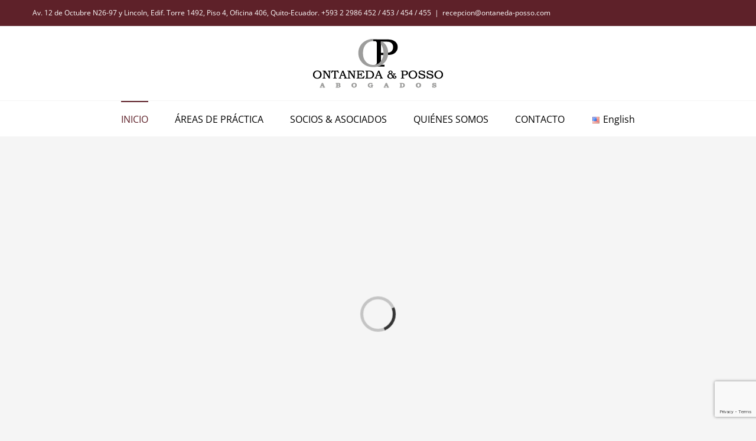

--- FILE ---
content_type: text/html; charset=utf-8
request_url: https://www.google.com/recaptcha/api2/anchor?ar=1&k=6LfTS8UUAAAAAHl98w6MK9mh9FJ_gyt_bcok_P1Z&co=aHR0cHM6Ly9vbnRhbmVkYS1wb3Nzby5jb206NDQz&hl=en&v=PoyoqOPhxBO7pBk68S4YbpHZ&size=invisible&anchor-ms=20000&execute-ms=30000&cb=f8ie5ls0cdeh
body_size: 48746
content:
<!DOCTYPE HTML><html dir="ltr" lang="en"><head><meta http-equiv="Content-Type" content="text/html; charset=UTF-8">
<meta http-equiv="X-UA-Compatible" content="IE=edge">
<title>reCAPTCHA</title>
<style type="text/css">
/* cyrillic-ext */
@font-face {
  font-family: 'Roboto';
  font-style: normal;
  font-weight: 400;
  font-stretch: 100%;
  src: url(//fonts.gstatic.com/s/roboto/v48/KFO7CnqEu92Fr1ME7kSn66aGLdTylUAMa3GUBHMdazTgWw.woff2) format('woff2');
  unicode-range: U+0460-052F, U+1C80-1C8A, U+20B4, U+2DE0-2DFF, U+A640-A69F, U+FE2E-FE2F;
}
/* cyrillic */
@font-face {
  font-family: 'Roboto';
  font-style: normal;
  font-weight: 400;
  font-stretch: 100%;
  src: url(//fonts.gstatic.com/s/roboto/v48/KFO7CnqEu92Fr1ME7kSn66aGLdTylUAMa3iUBHMdazTgWw.woff2) format('woff2');
  unicode-range: U+0301, U+0400-045F, U+0490-0491, U+04B0-04B1, U+2116;
}
/* greek-ext */
@font-face {
  font-family: 'Roboto';
  font-style: normal;
  font-weight: 400;
  font-stretch: 100%;
  src: url(//fonts.gstatic.com/s/roboto/v48/KFO7CnqEu92Fr1ME7kSn66aGLdTylUAMa3CUBHMdazTgWw.woff2) format('woff2');
  unicode-range: U+1F00-1FFF;
}
/* greek */
@font-face {
  font-family: 'Roboto';
  font-style: normal;
  font-weight: 400;
  font-stretch: 100%;
  src: url(//fonts.gstatic.com/s/roboto/v48/KFO7CnqEu92Fr1ME7kSn66aGLdTylUAMa3-UBHMdazTgWw.woff2) format('woff2');
  unicode-range: U+0370-0377, U+037A-037F, U+0384-038A, U+038C, U+038E-03A1, U+03A3-03FF;
}
/* math */
@font-face {
  font-family: 'Roboto';
  font-style: normal;
  font-weight: 400;
  font-stretch: 100%;
  src: url(//fonts.gstatic.com/s/roboto/v48/KFO7CnqEu92Fr1ME7kSn66aGLdTylUAMawCUBHMdazTgWw.woff2) format('woff2');
  unicode-range: U+0302-0303, U+0305, U+0307-0308, U+0310, U+0312, U+0315, U+031A, U+0326-0327, U+032C, U+032F-0330, U+0332-0333, U+0338, U+033A, U+0346, U+034D, U+0391-03A1, U+03A3-03A9, U+03B1-03C9, U+03D1, U+03D5-03D6, U+03F0-03F1, U+03F4-03F5, U+2016-2017, U+2034-2038, U+203C, U+2040, U+2043, U+2047, U+2050, U+2057, U+205F, U+2070-2071, U+2074-208E, U+2090-209C, U+20D0-20DC, U+20E1, U+20E5-20EF, U+2100-2112, U+2114-2115, U+2117-2121, U+2123-214F, U+2190, U+2192, U+2194-21AE, U+21B0-21E5, U+21F1-21F2, U+21F4-2211, U+2213-2214, U+2216-22FF, U+2308-230B, U+2310, U+2319, U+231C-2321, U+2336-237A, U+237C, U+2395, U+239B-23B7, U+23D0, U+23DC-23E1, U+2474-2475, U+25AF, U+25B3, U+25B7, U+25BD, U+25C1, U+25CA, U+25CC, U+25FB, U+266D-266F, U+27C0-27FF, U+2900-2AFF, U+2B0E-2B11, U+2B30-2B4C, U+2BFE, U+3030, U+FF5B, U+FF5D, U+1D400-1D7FF, U+1EE00-1EEFF;
}
/* symbols */
@font-face {
  font-family: 'Roboto';
  font-style: normal;
  font-weight: 400;
  font-stretch: 100%;
  src: url(//fonts.gstatic.com/s/roboto/v48/KFO7CnqEu92Fr1ME7kSn66aGLdTylUAMaxKUBHMdazTgWw.woff2) format('woff2');
  unicode-range: U+0001-000C, U+000E-001F, U+007F-009F, U+20DD-20E0, U+20E2-20E4, U+2150-218F, U+2190, U+2192, U+2194-2199, U+21AF, U+21E6-21F0, U+21F3, U+2218-2219, U+2299, U+22C4-22C6, U+2300-243F, U+2440-244A, U+2460-24FF, U+25A0-27BF, U+2800-28FF, U+2921-2922, U+2981, U+29BF, U+29EB, U+2B00-2BFF, U+4DC0-4DFF, U+FFF9-FFFB, U+10140-1018E, U+10190-1019C, U+101A0, U+101D0-101FD, U+102E0-102FB, U+10E60-10E7E, U+1D2C0-1D2D3, U+1D2E0-1D37F, U+1F000-1F0FF, U+1F100-1F1AD, U+1F1E6-1F1FF, U+1F30D-1F30F, U+1F315, U+1F31C, U+1F31E, U+1F320-1F32C, U+1F336, U+1F378, U+1F37D, U+1F382, U+1F393-1F39F, U+1F3A7-1F3A8, U+1F3AC-1F3AF, U+1F3C2, U+1F3C4-1F3C6, U+1F3CA-1F3CE, U+1F3D4-1F3E0, U+1F3ED, U+1F3F1-1F3F3, U+1F3F5-1F3F7, U+1F408, U+1F415, U+1F41F, U+1F426, U+1F43F, U+1F441-1F442, U+1F444, U+1F446-1F449, U+1F44C-1F44E, U+1F453, U+1F46A, U+1F47D, U+1F4A3, U+1F4B0, U+1F4B3, U+1F4B9, U+1F4BB, U+1F4BF, U+1F4C8-1F4CB, U+1F4D6, U+1F4DA, U+1F4DF, U+1F4E3-1F4E6, U+1F4EA-1F4ED, U+1F4F7, U+1F4F9-1F4FB, U+1F4FD-1F4FE, U+1F503, U+1F507-1F50B, U+1F50D, U+1F512-1F513, U+1F53E-1F54A, U+1F54F-1F5FA, U+1F610, U+1F650-1F67F, U+1F687, U+1F68D, U+1F691, U+1F694, U+1F698, U+1F6AD, U+1F6B2, U+1F6B9-1F6BA, U+1F6BC, U+1F6C6-1F6CF, U+1F6D3-1F6D7, U+1F6E0-1F6EA, U+1F6F0-1F6F3, U+1F6F7-1F6FC, U+1F700-1F7FF, U+1F800-1F80B, U+1F810-1F847, U+1F850-1F859, U+1F860-1F887, U+1F890-1F8AD, U+1F8B0-1F8BB, U+1F8C0-1F8C1, U+1F900-1F90B, U+1F93B, U+1F946, U+1F984, U+1F996, U+1F9E9, U+1FA00-1FA6F, U+1FA70-1FA7C, U+1FA80-1FA89, U+1FA8F-1FAC6, U+1FACE-1FADC, U+1FADF-1FAE9, U+1FAF0-1FAF8, U+1FB00-1FBFF;
}
/* vietnamese */
@font-face {
  font-family: 'Roboto';
  font-style: normal;
  font-weight: 400;
  font-stretch: 100%;
  src: url(//fonts.gstatic.com/s/roboto/v48/KFO7CnqEu92Fr1ME7kSn66aGLdTylUAMa3OUBHMdazTgWw.woff2) format('woff2');
  unicode-range: U+0102-0103, U+0110-0111, U+0128-0129, U+0168-0169, U+01A0-01A1, U+01AF-01B0, U+0300-0301, U+0303-0304, U+0308-0309, U+0323, U+0329, U+1EA0-1EF9, U+20AB;
}
/* latin-ext */
@font-face {
  font-family: 'Roboto';
  font-style: normal;
  font-weight: 400;
  font-stretch: 100%;
  src: url(//fonts.gstatic.com/s/roboto/v48/KFO7CnqEu92Fr1ME7kSn66aGLdTylUAMa3KUBHMdazTgWw.woff2) format('woff2');
  unicode-range: U+0100-02BA, U+02BD-02C5, U+02C7-02CC, U+02CE-02D7, U+02DD-02FF, U+0304, U+0308, U+0329, U+1D00-1DBF, U+1E00-1E9F, U+1EF2-1EFF, U+2020, U+20A0-20AB, U+20AD-20C0, U+2113, U+2C60-2C7F, U+A720-A7FF;
}
/* latin */
@font-face {
  font-family: 'Roboto';
  font-style: normal;
  font-weight: 400;
  font-stretch: 100%;
  src: url(//fonts.gstatic.com/s/roboto/v48/KFO7CnqEu92Fr1ME7kSn66aGLdTylUAMa3yUBHMdazQ.woff2) format('woff2');
  unicode-range: U+0000-00FF, U+0131, U+0152-0153, U+02BB-02BC, U+02C6, U+02DA, U+02DC, U+0304, U+0308, U+0329, U+2000-206F, U+20AC, U+2122, U+2191, U+2193, U+2212, U+2215, U+FEFF, U+FFFD;
}
/* cyrillic-ext */
@font-face {
  font-family: 'Roboto';
  font-style: normal;
  font-weight: 500;
  font-stretch: 100%;
  src: url(//fonts.gstatic.com/s/roboto/v48/KFO7CnqEu92Fr1ME7kSn66aGLdTylUAMa3GUBHMdazTgWw.woff2) format('woff2');
  unicode-range: U+0460-052F, U+1C80-1C8A, U+20B4, U+2DE0-2DFF, U+A640-A69F, U+FE2E-FE2F;
}
/* cyrillic */
@font-face {
  font-family: 'Roboto';
  font-style: normal;
  font-weight: 500;
  font-stretch: 100%;
  src: url(//fonts.gstatic.com/s/roboto/v48/KFO7CnqEu92Fr1ME7kSn66aGLdTylUAMa3iUBHMdazTgWw.woff2) format('woff2');
  unicode-range: U+0301, U+0400-045F, U+0490-0491, U+04B0-04B1, U+2116;
}
/* greek-ext */
@font-face {
  font-family: 'Roboto';
  font-style: normal;
  font-weight: 500;
  font-stretch: 100%;
  src: url(//fonts.gstatic.com/s/roboto/v48/KFO7CnqEu92Fr1ME7kSn66aGLdTylUAMa3CUBHMdazTgWw.woff2) format('woff2');
  unicode-range: U+1F00-1FFF;
}
/* greek */
@font-face {
  font-family: 'Roboto';
  font-style: normal;
  font-weight: 500;
  font-stretch: 100%;
  src: url(//fonts.gstatic.com/s/roboto/v48/KFO7CnqEu92Fr1ME7kSn66aGLdTylUAMa3-UBHMdazTgWw.woff2) format('woff2');
  unicode-range: U+0370-0377, U+037A-037F, U+0384-038A, U+038C, U+038E-03A1, U+03A3-03FF;
}
/* math */
@font-face {
  font-family: 'Roboto';
  font-style: normal;
  font-weight: 500;
  font-stretch: 100%;
  src: url(//fonts.gstatic.com/s/roboto/v48/KFO7CnqEu92Fr1ME7kSn66aGLdTylUAMawCUBHMdazTgWw.woff2) format('woff2');
  unicode-range: U+0302-0303, U+0305, U+0307-0308, U+0310, U+0312, U+0315, U+031A, U+0326-0327, U+032C, U+032F-0330, U+0332-0333, U+0338, U+033A, U+0346, U+034D, U+0391-03A1, U+03A3-03A9, U+03B1-03C9, U+03D1, U+03D5-03D6, U+03F0-03F1, U+03F4-03F5, U+2016-2017, U+2034-2038, U+203C, U+2040, U+2043, U+2047, U+2050, U+2057, U+205F, U+2070-2071, U+2074-208E, U+2090-209C, U+20D0-20DC, U+20E1, U+20E5-20EF, U+2100-2112, U+2114-2115, U+2117-2121, U+2123-214F, U+2190, U+2192, U+2194-21AE, U+21B0-21E5, U+21F1-21F2, U+21F4-2211, U+2213-2214, U+2216-22FF, U+2308-230B, U+2310, U+2319, U+231C-2321, U+2336-237A, U+237C, U+2395, U+239B-23B7, U+23D0, U+23DC-23E1, U+2474-2475, U+25AF, U+25B3, U+25B7, U+25BD, U+25C1, U+25CA, U+25CC, U+25FB, U+266D-266F, U+27C0-27FF, U+2900-2AFF, U+2B0E-2B11, U+2B30-2B4C, U+2BFE, U+3030, U+FF5B, U+FF5D, U+1D400-1D7FF, U+1EE00-1EEFF;
}
/* symbols */
@font-face {
  font-family: 'Roboto';
  font-style: normal;
  font-weight: 500;
  font-stretch: 100%;
  src: url(//fonts.gstatic.com/s/roboto/v48/KFO7CnqEu92Fr1ME7kSn66aGLdTylUAMaxKUBHMdazTgWw.woff2) format('woff2');
  unicode-range: U+0001-000C, U+000E-001F, U+007F-009F, U+20DD-20E0, U+20E2-20E4, U+2150-218F, U+2190, U+2192, U+2194-2199, U+21AF, U+21E6-21F0, U+21F3, U+2218-2219, U+2299, U+22C4-22C6, U+2300-243F, U+2440-244A, U+2460-24FF, U+25A0-27BF, U+2800-28FF, U+2921-2922, U+2981, U+29BF, U+29EB, U+2B00-2BFF, U+4DC0-4DFF, U+FFF9-FFFB, U+10140-1018E, U+10190-1019C, U+101A0, U+101D0-101FD, U+102E0-102FB, U+10E60-10E7E, U+1D2C0-1D2D3, U+1D2E0-1D37F, U+1F000-1F0FF, U+1F100-1F1AD, U+1F1E6-1F1FF, U+1F30D-1F30F, U+1F315, U+1F31C, U+1F31E, U+1F320-1F32C, U+1F336, U+1F378, U+1F37D, U+1F382, U+1F393-1F39F, U+1F3A7-1F3A8, U+1F3AC-1F3AF, U+1F3C2, U+1F3C4-1F3C6, U+1F3CA-1F3CE, U+1F3D4-1F3E0, U+1F3ED, U+1F3F1-1F3F3, U+1F3F5-1F3F7, U+1F408, U+1F415, U+1F41F, U+1F426, U+1F43F, U+1F441-1F442, U+1F444, U+1F446-1F449, U+1F44C-1F44E, U+1F453, U+1F46A, U+1F47D, U+1F4A3, U+1F4B0, U+1F4B3, U+1F4B9, U+1F4BB, U+1F4BF, U+1F4C8-1F4CB, U+1F4D6, U+1F4DA, U+1F4DF, U+1F4E3-1F4E6, U+1F4EA-1F4ED, U+1F4F7, U+1F4F9-1F4FB, U+1F4FD-1F4FE, U+1F503, U+1F507-1F50B, U+1F50D, U+1F512-1F513, U+1F53E-1F54A, U+1F54F-1F5FA, U+1F610, U+1F650-1F67F, U+1F687, U+1F68D, U+1F691, U+1F694, U+1F698, U+1F6AD, U+1F6B2, U+1F6B9-1F6BA, U+1F6BC, U+1F6C6-1F6CF, U+1F6D3-1F6D7, U+1F6E0-1F6EA, U+1F6F0-1F6F3, U+1F6F7-1F6FC, U+1F700-1F7FF, U+1F800-1F80B, U+1F810-1F847, U+1F850-1F859, U+1F860-1F887, U+1F890-1F8AD, U+1F8B0-1F8BB, U+1F8C0-1F8C1, U+1F900-1F90B, U+1F93B, U+1F946, U+1F984, U+1F996, U+1F9E9, U+1FA00-1FA6F, U+1FA70-1FA7C, U+1FA80-1FA89, U+1FA8F-1FAC6, U+1FACE-1FADC, U+1FADF-1FAE9, U+1FAF0-1FAF8, U+1FB00-1FBFF;
}
/* vietnamese */
@font-face {
  font-family: 'Roboto';
  font-style: normal;
  font-weight: 500;
  font-stretch: 100%;
  src: url(//fonts.gstatic.com/s/roboto/v48/KFO7CnqEu92Fr1ME7kSn66aGLdTylUAMa3OUBHMdazTgWw.woff2) format('woff2');
  unicode-range: U+0102-0103, U+0110-0111, U+0128-0129, U+0168-0169, U+01A0-01A1, U+01AF-01B0, U+0300-0301, U+0303-0304, U+0308-0309, U+0323, U+0329, U+1EA0-1EF9, U+20AB;
}
/* latin-ext */
@font-face {
  font-family: 'Roboto';
  font-style: normal;
  font-weight: 500;
  font-stretch: 100%;
  src: url(//fonts.gstatic.com/s/roboto/v48/KFO7CnqEu92Fr1ME7kSn66aGLdTylUAMa3KUBHMdazTgWw.woff2) format('woff2');
  unicode-range: U+0100-02BA, U+02BD-02C5, U+02C7-02CC, U+02CE-02D7, U+02DD-02FF, U+0304, U+0308, U+0329, U+1D00-1DBF, U+1E00-1E9F, U+1EF2-1EFF, U+2020, U+20A0-20AB, U+20AD-20C0, U+2113, U+2C60-2C7F, U+A720-A7FF;
}
/* latin */
@font-face {
  font-family: 'Roboto';
  font-style: normal;
  font-weight: 500;
  font-stretch: 100%;
  src: url(//fonts.gstatic.com/s/roboto/v48/KFO7CnqEu92Fr1ME7kSn66aGLdTylUAMa3yUBHMdazQ.woff2) format('woff2');
  unicode-range: U+0000-00FF, U+0131, U+0152-0153, U+02BB-02BC, U+02C6, U+02DA, U+02DC, U+0304, U+0308, U+0329, U+2000-206F, U+20AC, U+2122, U+2191, U+2193, U+2212, U+2215, U+FEFF, U+FFFD;
}
/* cyrillic-ext */
@font-face {
  font-family: 'Roboto';
  font-style: normal;
  font-weight: 900;
  font-stretch: 100%;
  src: url(//fonts.gstatic.com/s/roboto/v48/KFO7CnqEu92Fr1ME7kSn66aGLdTylUAMa3GUBHMdazTgWw.woff2) format('woff2');
  unicode-range: U+0460-052F, U+1C80-1C8A, U+20B4, U+2DE0-2DFF, U+A640-A69F, U+FE2E-FE2F;
}
/* cyrillic */
@font-face {
  font-family: 'Roboto';
  font-style: normal;
  font-weight: 900;
  font-stretch: 100%;
  src: url(//fonts.gstatic.com/s/roboto/v48/KFO7CnqEu92Fr1ME7kSn66aGLdTylUAMa3iUBHMdazTgWw.woff2) format('woff2');
  unicode-range: U+0301, U+0400-045F, U+0490-0491, U+04B0-04B1, U+2116;
}
/* greek-ext */
@font-face {
  font-family: 'Roboto';
  font-style: normal;
  font-weight: 900;
  font-stretch: 100%;
  src: url(//fonts.gstatic.com/s/roboto/v48/KFO7CnqEu92Fr1ME7kSn66aGLdTylUAMa3CUBHMdazTgWw.woff2) format('woff2');
  unicode-range: U+1F00-1FFF;
}
/* greek */
@font-face {
  font-family: 'Roboto';
  font-style: normal;
  font-weight: 900;
  font-stretch: 100%;
  src: url(//fonts.gstatic.com/s/roboto/v48/KFO7CnqEu92Fr1ME7kSn66aGLdTylUAMa3-UBHMdazTgWw.woff2) format('woff2');
  unicode-range: U+0370-0377, U+037A-037F, U+0384-038A, U+038C, U+038E-03A1, U+03A3-03FF;
}
/* math */
@font-face {
  font-family: 'Roboto';
  font-style: normal;
  font-weight: 900;
  font-stretch: 100%;
  src: url(//fonts.gstatic.com/s/roboto/v48/KFO7CnqEu92Fr1ME7kSn66aGLdTylUAMawCUBHMdazTgWw.woff2) format('woff2');
  unicode-range: U+0302-0303, U+0305, U+0307-0308, U+0310, U+0312, U+0315, U+031A, U+0326-0327, U+032C, U+032F-0330, U+0332-0333, U+0338, U+033A, U+0346, U+034D, U+0391-03A1, U+03A3-03A9, U+03B1-03C9, U+03D1, U+03D5-03D6, U+03F0-03F1, U+03F4-03F5, U+2016-2017, U+2034-2038, U+203C, U+2040, U+2043, U+2047, U+2050, U+2057, U+205F, U+2070-2071, U+2074-208E, U+2090-209C, U+20D0-20DC, U+20E1, U+20E5-20EF, U+2100-2112, U+2114-2115, U+2117-2121, U+2123-214F, U+2190, U+2192, U+2194-21AE, U+21B0-21E5, U+21F1-21F2, U+21F4-2211, U+2213-2214, U+2216-22FF, U+2308-230B, U+2310, U+2319, U+231C-2321, U+2336-237A, U+237C, U+2395, U+239B-23B7, U+23D0, U+23DC-23E1, U+2474-2475, U+25AF, U+25B3, U+25B7, U+25BD, U+25C1, U+25CA, U+25CC, U+25FB, U+266D-266F, U+27C0-27FF, U+2900-2AFF, U+2B0E-2B11, U+2B30-2B4C, U+2BFE, U+3030, U+FF5B, U+FF5D, U+1D400-1D7FF, U+1EE00-1EEFF;
}
/* symbols */
@font-face {
  font-family: 'Roboto';
  font-style: normal;
  font-weight: 900;
  font-stretch: 100%;
  src: url(//fonts.gstatic.com/s/roboto/v48/KFO7CnqEu92Fr1ME7kSn66aGLdTylUAMaxKUBHMdazTgWw.woff2) format('woff2');
  unicode-range: U+0001-000C, U+000E-001F, U+007F-009F, U+20DD-20E0, U+20E2-20E4, U+2150-218F, U+2190, U+2192, U+2194-2199, U+21AF, U+21E6-21F0, U+21F3, U+2218-2219, U+2299, U+22C4-22C6, U+2300-243F, U+2440-244A, U+2460-24FF, U+25A0-27BF, U+2800-28FF, U+2921-2922, U+2981, U+29BF, U+29EB, U+2B00-2BFF, U+4DC0-4DFF, U+FFF9-FFFB, U+10140-1018E, U+10190-1019C, U+101A0, U+101D0-101FD, U+102E0-102FB, U+10E60-10E7E, U+1D2C0-1D2D3, U+1D2E0-1D37F, U+1F000-1F0FF, U+1F100-1F1AD, U+1F1E6-1F1FF, U+1F30D-1F30F, U+1F315, U+1F31C, U+1F31E, U+1F320-1F32C, U+1F336, U+1F378, U+1F37D, U+1F382, U+1F393-1F39F, U+1F3A7-1F3A8, U+1F3AC-1F3AF, U+1F3C2, U+1F3C4-1F3C6, U+1F3CA-1F3CE, U+1F3D4-1F3E0, U+1F3ED, U+1F3F1-1F3F3, U+1F3F5-1F3F7, U+1F408, U+1F415, U+1F41F, U+1F426, U+1F43F, U+1F441-1F442, U+1F444, U+1F446-1F449, U+1F44C-1F44E, U+1F453, U+1F46A, U+1F47D, U+1F4A3, U+1F4B0, U+1F4B3, U+1F4B9, U+1F4BB, U+1F4BF, U+1F4C8-1F4CB, U+1F4D6, U+1F4DA, U+1F4DF, U+1F4E3-1F4E6, U+1F4EA-1F4ED, U+1F4F7, U+1F4F9-1F4FB, U+1F4FD-1F4FE, U+1F503, U+1F507-1F50B, U+1F50D, U+1F512-1F513, U+1F53E-1F54A, U+1F54F-1F5FA, U+1F610, U+1F650-1F67F, U+1F687, U+1F68D, U+1F691, U+1F694, U+1F698, U+1F6AD, U+1F6B2, U+1F6B9-1F6BA, U+1F6BC, U+1F6C6-1F6CF, U+1F6D3-1F6D7, U+1F6E0-1F6EA, U+1F6F0-1F6F3, U+1F6F7-1F6FC, U+1F700-1F7FF, U+1F800-1F80B, U+1F810-1F847, U+1F850-1F859, U+1F860-1F887, U+1F890-1F8AD, U+1F8B0-1F8BB, U+1F8C0-1F8C1, U+1F900-1F90B, U+1F93B, U+1F946, U+1F984, U+1F996, U+1F9E9, U+1FA00-1FA6F, U+1FA70-1FA7C, U+1FA80-1FA89, U+1FA8F-1FAC6, U+1FACE-1FADC, U+1FADF-1FAE9, U+1FAF0-1FAF8, U+1FB00-1FBFF;
}
/* vietnamese */
@font-face {
  font-family: 'Roboto';
  font-style: normal;
  font-weight: 900;
  font-stretch: 100%;
  src: url(//fonts.gstatic.com/s/roboto/v48/KFO7CnqEu92Fr1ME7kSn66aGLdTylUAMa3OUBHMdazTgWw.woff2) format('woff2');
  unicode-range: U+0102-0103, U+0110-0111, U+0128-0129, U+0168-0169, U+01A0-01A1, U+01AF-01B0, U+0300-0301, U+0303-0304, U+0308-0309, U+0323, U+0329, U+1EA0-1EF9, U+20AB;
}
/* latin-ext */
@font-face {
  font-family: 'Roboto';
  font-style: normal;
  font-weight: 900;
  font-stretch: 100%;
  src: url(//fonts.gstatic.com/s/roboto/v48/KFO7CnqEu92Fr1ME7kSn66aGLdTylUAMa3KUBHMdazTgWw.woff2) format('woff2');
  unicode-range: U+0100-02BA, U+02BD-02C5, U+02C7-02CC, U+02CE-02D7, U+02DD-02FF, U+0304, U+0308, U+0329, U+1D00-1DBF, U+1E00-1E9F, U+1EF2-1EFF, U+2020, U+20A0-20AB, U+20AD-20C0, U+2113, U+2C60-2C7F, U+A720-A7FF;
}
/* latin */
@font-face {
  font-family: 'Roboto';
  font-style: normal;
  font-weight: 900;
  font-stretch: 100%;
  src: url(//fonts.gstatic.com/s/roboto/v48/KFO7CnqEu92Fr1ME7kSn66aGLdTylUAMa3yUBHMdazQ.woff2) format('woff2');
  unicode-range: U+0000-00FF, U+0131, U+0152-0153, U+02BB-02BC, U+02C6, U+02DA, U+02DC, U+0304, U+0308, U+0329, U+2000-206F, U+20AC, U+2122, U+2191, U+2193, U+2212, U+2215, U+FEFF, U+FFFD;
}

</style>
<link rel="stylesheet" type="text/css" href="https://www.gstatic.com/recaptcha/releases/PoyoqOPhxBO7pBk68S4YbpHZ/styles__ltr.css">
<script nonce="ngitwhGphUl1bPmJkxxDjQ" type="text/javascript">window['__recaptcha_api'] = 'https://www.google.com/recaptcha/api2/';</script>
<script type="text/javascript" src="https://www.gstatic.com/recaptcha/releases/PoyoqOPhxBO7pBk68S4YbpHZ/recaptcha__en.js" nonce="ngitwhGphUl1bPmJkxxDjQ">
      
    </script></head>
<body><div id="rc-anchor-alert" class="rc-anchor-alert"></div>
<input type="hidden" id="recaptcha-token" value="[base64]">
<script type="text/javascript" nonce="ngitwhGphUl1bPmJkxxDjQ">
      recaptcha.anchor.Main.init("[\x22ainput\x22,[\x22bgdata\x22,\x22\x22,\[base64]/[base64]/[base64]/bmV3IHJbeF0oY1swXSk6RT09Mj9uZXcgclt4XShjWzBdLGNbMV0pOkU9PTM/bmV3IHJbeF0oY1swXSxjWzFdLGNbMl0pOkU9PTQ/[base64]/[base64]/[base64]/[base64]/[base64]/[base64]/[base64]/[base64]\x22,\[base64]\x22,\x22MnDCnMKbw4Fqwq5pw5TCvsKGKkxtJsOYMsK5DXvDqC3DicK0woouwpFrwrvCkVQqYnXCscKkwpnDuMKgw6vCkA4sFGU6w5Unw6bCh11/Nn3CsXfDnsOMw5rDngnCpMO2B1nCqMK9SzPDicOnw4cNeMOPw77Cr3fDocOxOcKkZMOZwrjDtVfCncKuUMONw7zDmzNPw4BqSMOEwpvDpFQ/wpIwwpzCnkrDlCIUw47Cu0PDgQ4AAMKwNB/CjWt3GcKHD3syBsKeGMKvSBfCgQ7Ds8ODSWVYw6lUwoAJB8Kyw6XCgMKdRlvCtMOLw6Qyw7E1wo5FcQrCpcOFwooHwrfDjw/CuTPCmcObI8KoazN8UT9Tw7TDszUxw53DvMKpwpTDtzR6A1fCs8ObP8KWwrZ/YXoJQMKqKsODDyd/XHrDvcOnZVFEwpJIwoEeBcKDw7LDnsO/GcOFw4QSRsO+wqLCvWrDkzp/[base64]/[base64]/wp/[base64]/dcK0wozCk1LCollbwpLDtMObw4XDsFzDqcOtwoHCrcOiM8KkNsKMRcKfwpnDp8OHB8KHw7zChcOOwpoHVAbDpEnDhF9hw7hsVcOgwohBBsOXw4EoaMKzNsOJwpUtw4xdcFLCvMKlQhnDmCXChzLCo8KMIsOiwqAawpnDjzhbPxk3w6kewolkXMKcSH/Dm0tJU1XDnsKPwp9uRMKoQ8KCwp1FXcOiw5t1PUQxwqTDisKMZ1XDs8O7woXDvcKoSjF7w4BZPyVtOwXDtAd8W0BpwpTDrWMRVVh1Z8OVwpPDgcKUwr/Cu35sPhDCpcK6H8KyBcOsw4TCpBw4w58+fE3Ds2duwrvCsBYuw5bDjQzCmMOLacKxw5s+w7dXwrcywq8hwqBew5nCghw3NMOhTMK/GAbCkEDCjTofWiYNw5kUw5E7w6Vaw4duw67Ch8KRS8KJwrrClQlYwrk7w4vCqBUcwqNyw57Ci8ObNjrCsUdHEsOcwo1iwoYIw43CpnLDscKFw5ATPGRawrYjw7VIwogMAWFgwpXDosKqOcOxw4jCrVUqwrkecBdLw5nDi8K7w4kRw4rDrSk/[base64]/wo3DmsO1bsOow4/[base64]/DtcONwrgIRXTDmMKoZBNIYUdPwq5SN13Cq8OCc8K7PU1lwqBFwrVDFcKZb8OVw7HDsMKuw4rDiBsPA8K/CH7Ct0RYPRovwrBIeWkGVcKaG3dnZHx2Ukh0bVUQOcO7OAtzwpDDjH/DgsKCw5w4w5fDuxvDi1x/VMKBw7fCoW4jAcKGCGHCtcO/wqE+wovCgU8Kw5TCnMKlw5TCoMOGYcKGw5/DtkxuEMObwpJpwp4ew7hjF2sbJEglFsKLwpHDtcKKO8OGwo3ChUF3w6PCqUY1wql+w5g0wrkKSsO5LsKowpNJZcKAwqtDUwd2w791MB0Qw646IMOiwpLCkxDDksK4wozCuzfDrR/CjMOqcMOSZ8Kxwo9jwocjKsKiwrUibsKwwp4Iw43DkT/DpUdTRTPDnwgfK8KqwrrDm8ODXB3Cr1wywqM+w548woHCnww4f3LDuMOVw5ICwr3DucKww5hlRWFEworDpMKyw4/DoMKBwqkrX8KFw7nDosKtQ8OXAsOsID9ZAsOUw67Cg1ozwrPDgAU7w7NKwpHDtCFiMMK0BMKkHMO6fMONwoYdGcOHWQrDscOpacK2w4sMYWDDicK/w6DDkX7DhF4xXklYMncVwrHDr3bDthjDhMKnIXbDpRzDu3jCpCrCg8KSwo8Ow4ABa1gtwoHCo3sMw6nDgMOfwpHDu18Lw47Dq3oxXUJyw79KRMKDwqjCjGnDkFLDucK+w6IiwoozBsOBwrvDqztww5IEPWVCw45MIw4tbHhLwoNkfMKfFcKhIVcKeMKPaDbClF/CsCPDjsKLwrjDssKDwrhxwrIIQ8ONfsOzGyUHwpsIwqVWDQ/DrcO9cQJzwo3DsV7CszLDk37CsBbDocO+w4BrwrcNw711MgbCqWjCmQbDu8OPVBgSb8Oqc0wQZ1/[base64]/[base64]/Cr8KVXcO6w4vCgnUQwrPDgMOJQMKkwo1xwp/[base64]/[base64]/[base64]/DiljDkk5LwojDuMOBw74vwqzCtsKjFcKXwo/CvsKqwpRYUMKDw43CmhrDtWDDlwXDnhHDmMOMT8K/wq7DmcOcwr/[base64]/DssKBCC/CnsKBw7nDhnsSw73DvnvDtMKMwoDCtkzCnDcWRnMEwpLDtW/CgnpeecOiwphjNyDDqjAldMKTwoPDuFF6wqfCncKQbyXCsUTDsMOMY8KvfUXDpMOqBRUYRDILNmh3wrXCgjTCnD9lw7zCgSzCoWIhJsK+wrrCh3TDnEpQwqnCmMOWYRbCpcOnVcO4D2krcw3DqCRWwoMhw6XDgwfDvXUZwoXDn8OxZcKqNMKBw4/DrMKFw51LAsOIDMKpG3HCrQ3DnUMpOhzCrsOmw58LcXF0w6DDq2preijCgHYpF8KvVH1sw57ClQ3ColgBw4h0wrQUMz3DisKRLGEKIRd3w5DDixt5wr3DhsKYZHrCksOTw4HCjlbDkmTDjMKMw6HCuMONw55SZ8KmwrbCkx3DpHvCplTChxlMwrBGw4fDijLDrxI/AsKAPMKPwqFRwqBIEQjCr09LwqlpKsKCHAxuw6cKwrd/w5J8w6rDrMONw4bDjcKOwoB/wo5Nw6HCkMKicAfCnsOlG8ORwqZDc8KKCQsaw74Aw5jCqMKkKSlLwq8ow77Co09Ew7hZEDVuD8KIGgHCm8OiwqfCtlPChBoJQWIENMKXY8O8wp3DiwBFTH/DqMOgD8ONfEJPLTUqw5PCkEsMTlkHw4XCt8OZw5dMw7rDtHsaGiYPw7PDojgSwrjDusOsw74ew7MICn3CpMOqcsOTw4MAIsKzw6BWdnLDlMKIJsK+d8OLQUrClWXDmlnDnzrDo8O5WcKsNcKSK0PDkGPDrU7DvMKYwp3CpcK9w6UTS8O4wq1lEFjCswrCkD/DkQvCtFVpQ2XDgcKRw6rDo8OIwqHDiDhOFWnDil4gWsOhw7bDssKrworCgFrDtFIqC0wMMS5VA2rCnWzCm8Kcwo/Dl8KHC8OQwq3DoMOVYnrCim3DkC/CjcOnPcONwqDDo8KkwqrDiMK4ATdjwpVXw5/DvVN4wqXCkcOMw441w4d7w4DCv8OHenrDlHzDv8KEwpkKwrVLfsKrw7vDjH/Ds8KBwqPDlMOma0fDgMOEw5HCkQzCjsKmDXPCjlZcw73CmsKcw4YbDMO8wrPDkWoBwqxzw5/[base64]/[base64]/w5TChHvCkMKTw77DjiPClMOAwp3DssKQX8ObGQbCvcOTIMOoBEFNUnFPIQXCkT9Iw6LChirDgHXCj8KyK8KteRcKLWTDgsKswo8gGgbDmsO1wrTCncKmw4o7AcKywpNXb8KZB8OEVcOWwqTCqMKAFy/DrWANPAspwokaNsKQYDgCccOOwqTDkMObwp4kZcOaw53Cm3YFwrnDmcKmw7zDp8K5w6pHw7TCmwnDtTHCkMOJwq7CssOMw4rCpcOLwoDDiMKZa3NSLMKLwo1Ww7B+SmjDkl3Cv8Kaw4nCnMOIMMODwo7CgsOFJUcqQ1EjXMKkRcKaw5bDnHrCrxESwpXCt8Kyw7bDvg/Ds3LDqxzCkVrCo0cLw7oewoQMw5EMwqrDmS4xw5dQw4rCk8OqLcKJwok7XcKpw5bDtUzCqU8GQX1pCcO7dFXCssKkw4hYZCHCkMKVJsOxLExPwoVbWS9sJhVrwo5mYUgVw7cAw71SZcOrw7N5IsOPwp/DiUNZdsK8wqbCvsOETsOyQcOhVknDn8KIwqopw5h7wph8E8K1w649wpTCo8K4ScO6D2/DocK2wrTCmcOGdsOXV8KFwoINwpxGf0I5w4zDrsKbwr3DhgfDjsK+wqFjw5vDjDXDnDxaCcOwwobDlBV6K2DCvF0oNsKwKsO/[base64]/wqvCunM/bcOcaG/DjVPDl8OvQBnDix9DFnBhGcKhFjk9woArwrjCs1ROw5jDv8KQwpvChyghLcKhwpLDk8OVwoZZwronL2EraxnCpB3DiiDDlmDClMKwEcK9wpzDmQrDpXIpw65tJsKtZw/Cv8Ksw6zDisORLcKdQEIuwr15wo9/[base64]/Ci8OaEB3CgcK/wqYOLgRsw6w+OxxAw59ucMOYwo7Dq8O9XkgTNiLDgsOEw63DkXfClcOiTcKrJEPDi8KhFWzCshIIHQBvScKvwpXDn8O/w7TDlGgFAsKFIXbCtWITwoVBwpDCvsKxDANTEMK1aMKpbw/[base64]/E8K1LsKpwrdRPSTCi8K5w4PCrsKeT0fDjTTDlMKwHMOKDxHChsK+wpwXw6Q/wrDDgWQVw6vCvhLCu8OxwpViAil4w7UowrTDqMOBYTDChBjCnMKKRcO+elBSwpXDnj7CpC0ZBMODw6BMZsKgdE87wq4SYsK6JsK0e8OCCE08w58IwoDDncODwpDDvMOIwpVfw5/Dj8KVcsOfeMOrEnvCsjjDuGLCjFQswoTDlsO1w4g8wrbCucKuc8OUwqRew4PCicOyw53DkcOZwr/DjnrDjTLDvVJXLMKtDMOBcgB9wop1wqBOw7zCu8OkCT/DkldhScK8Eg3ClC1VBcKbwo/CmMOjw4XCt8O4DU3DvsOlw64Bw5LDv27Drhcdw63DlVY+w7nDn8O+BcOOw4/CjMK5Djc2wqfCh0wfLcOdwpYvRcOEw5UYenBrFMOqXcKuQUfDuxkpwrFxw5vDtcK5woIPV8OYw6vCisOsworDmXLCo1hswpTCscK/[base64]/[base64]/[base64]/Ck8KWZsOyGkHDkcK/[base64]/wqc1w60YYW8Xwqkgw5/CosOtXcKFw4owwogYFMKmwpHCksOGwowKIsKsw6VJwp3Cp1rCr8O3w4HDhcKYw4dQasKvWcKKw7TDhBXCn8K2wrQ9NzsrfVHCr8KpZ2gSBMKXcFLCk8Ohwp7DtEcsw4/[base64]/IsONwpdJelVGw5EWwrjCrVnDmxJOw4E0WQzChcKLwrMZLMO9wrQVwpDDow7Cjgx8fnzCpsK4BsOeCGXDuHvDhiUtw63Cu053DsK4w4Q/[base64]/[base64]/Dr8O4wrw/DMOWwp8DOsKCSnwywoLCsiAibAV8GmHCm0LDsCI3W2bCisKnw5xkd8OoPUVPwpJPXMOawodAw7fCvnUWV8O/[base64]/CoMOhGx9BcMKUw5wjw6vCo8Klw4huwqFww4FyGsOJwpjCqMKVOVvDk8Ovwo0swpnDpyg8wqnDosK+OgdheSLCvztsYMOBTWHDv8KLwqTCowzCi8OKw6DCusKrwpI+RcKmTsOFKsOpwqfDkkJNwoZ+wo/CsCMTAsKZT8KrdirCsnk1P8K/wqzDnsKoCXJbfmHDsUHDvUjCj3pnaMOWWcKmfEvChyfDoSnDqSLCisOMZMOMwqTCosO8wqxtBz3DksOaEcO0wo7CpMOoE8KJcAVYTnXDt8OLMcO/Wns3w75bw5zDtjgWw7vDi8KWwp0vw4NqdiY3Di5hwqhJwrfCgFU0f8Kzw5jDpw4HOxnDriIMFcKga8KKQX/DusKBwoYjJcKWKyBTw7dgw63DtsO8MBTDg2HDuMKLQUYNw4/[base64]/[base64]/GhsPesKJw6Jmwr1BCMKBc8KLw6/CkwDCiMKtCMOad3LDtMOFWsK+NMOgw6xRwpfCq8ObdxgeQ8OvRSYZw6pOw4t9WQUfRcKnVDtER8KONQLCvmrDicKLw6l0w5fDgcK8w7XCrMKQQEYFw7FORMKDIB/[base64]/DtsO7B8KfVsKJwqLCuMOAwqvDj8KKBMK6wofDtMK8w605wqcERl95Sk8rBcOTBTvCvsO/RcKlw41xDA1qwr1PCsO9OcKQZ8Osw6gAwoZ3O8OVwrFmGcOaw50jwow1RMKtBcOBA8O0CFtywr7Ci2XDpsKEwr/DnsKCTMKLSkM6OXkaRFtXwos/EGzDjsOwwpM7IRhYw5siPxvDtcOsw4XCvW3DocOIR8OcDMKwwogaXMOqVR4qbU8FbjXDgyjDlcKpLMKnw4zDrMK/[base64]/VH4JeMK8w7LCl8Kjw5FSc8O4YMKeJsK6CMKNw68dwqI5w5vCsGAzwoHDpl57wpLCuBFmw7nCk31/dydfZcKzw6dNH8KEBcOfaMOAI8OfS2oawq9qFRvDvsOnwqDDiV3Ctlw1w5FRK8KnDMK/woLDjUd8dcOTw4bCjh9tw7rCicOswqNJwpvDlsKZJmbDj8OSGXM+wqjCusKaw5YMwoYsw4/DqxpQwqvDpXdJw4/CvMOTPsK3wpAJWMKWw7N0wqcrwp3DtsOBw4woAMOUw7rCksKHw49uw7jChcO6w5jCk1nCsj9JOxTDnmFQV21FfsOiIsOJw7pDw4BZw4jCiUgPw6M8w4rDjw/CosKSwqPDtMOuEcK1w7VXwrNAOkl/QMOSw4kcw5HDrMOWwr7CgGXDsMO7GAcIV8KTchJDXAE2SC/DhjkJwqTCs1BTBMKKPcKIw4vCj0PDoVwaw5BoasOXD3F2w6t6QGvDmMKvwpM0wrJYJlzDpUNVQsKZw5Q/X8ORCRHCq8K2wo7DlWDDs8OmwoEWw5NyX8ODb8K4wpfDl8KVWUHCmsOSw43DlMO/EH/DtlLDnzQCwqcRwq7Dm8OmS0XCiTvCs8OQcRjCp8OTwpdAC8OHw4s9w6c9AlALBcKTb0bCg8Okw4R+wo/CocOMw7gJBiDDv17CuzBSw5c+wog8DAA5w7FeZizDvRQIw6jDpMKuS1J4wr1hw68CwpvDszjCrGHCk8Ogw5HDv8K/Ny17dsKXwpnDizHDtwRAPMKWN8Opw5UGKMO+woHCjcKCwr/DssKrPixDODvDqATCgcOGwqHDlhAsw6XDk8OGJ3bDncK3Q8OJZsOYwqHDl3LClHxnN0bCtEVHworCmDQ8YsKiBsO7N3DClhzDlXkPF8O/DsO7woPClnksw5vCkcKDw5ZqAgPDhThMODLDijcfwoLDpFvCk2TCvCJtwoY1wrfDpGBMJnQJdcK3M24qccKowp4Iw6dlw4oMwq9fbg3DhBJ1K8OgT8KOw7/Dr8OTw4zCrGs/VMOqwqMzbcORLmggRFoSwpoaw4U6w6nCicKNHsKCwoTDm8OaQ0APLEfCu8Opw5Yvwqo7wq3DgGTCtsKXw5Unw6fChT7DlMOEMhRBeH3CgcO4WnUSw7bDhx/[base64]/[base64]/wrbDl0HCmETDnMODTVvDr8OvAh7DosO7wovChkHDq8KpMC3CssKVS8K8wqTCjQrDrCB6wqgFC3rCtMO9P8KYc8Ovb8O3esKlwqEOBHrCjy/[base64]/ChA0Pw4/DvxphwobCkj3DhEjDrsOPJsOkNsOgY8Kdw7spwoHDiFbCqMOQw70qw5pAHCYTwo9zO1tWw4wawr5Jw54zw7HDmcOLU8OWwpTDtMKWLcO6B21tG8KuDhDDq0TCszrCjcKjKcOHNsOewr0/w6TCsE7CisO6wrPChMK4OmVIwqwjwo/Dv8K5w7ELNEQCf8KlXg/Cq8O6S0jDosKtEsKeRFDDmxIyQsKbw7zCmSDDocO3QkcGwokiwrYHwoBdKHc0wpNSw6rDiXFYIMOVZsKXw5hOLE9kMQzCvEA8wp7DpT7Di8KXUBrCsMOUJcK/w5TDm8OQWMOaFMOMBSPCmcOtMgx5w5o/RcKpPcOqwoLDoTsOEEnDiBQWwpVzwpU3fwoyOsK7esKHw5k7w6MtwotVcsKLwr1Ow55pWcOMIMK1wq8DwojCkMOvPy1oFS7CncOJwobDh8Oow43DqMK+wpZ8A1bDtcO/[base64]/[base64]/w4FGw7hYwofCvHNgIH/Du8KEwqjCqzk6FMOEwonCjcKzXh3DhsO4w4ULWsOdw7MpDsOqw6drHcOuUQXDosOvecOhdQvDkVttw7gwQ3jDhsKcwofDncOewqzDh8OTcXQBworDtcKdwr0pF3zDtsOLPWjDl8OCEUjDhsOcw4IpecODcsKpwqEpQ33DqsKtw63DpAPCmcKHw7LChm/[base64]/DrcKJaMOOQsKBw6/[base64]/[base64]/EsOxN8Ogw4BqZHPCvT8fVMKgYGVCwocXw5fCsMKIAMK7wpTChsObw6Zgw4xFNcKAC3jDtsOkacObw5rDjEjClMKmw6A8KcKsDA7DnMKyE2JxTsOqw4rCnF/Ds8KBXh1/[base64]/[base64]/[base64]/[base64]/SzPDpcKKbUBXQGAKRMOfUMKUAwp6HSLCsMOAScO4LhxZahsLVQ4xw67DsBNQJcKJwoLCl3XCnjhSw64Xwo0rQWwgw5/Dn3nCg0DCg8K7w7FDwpcPdMORwqoJwpnCgsOwPG3DksKsR8K7AcKXw5bDicORwpLCqQnDpxwbLybDkipqXTrCscOiw7NvwozDhcO7w43Dmi41w6sYHETCvCkBwpfCuGPCkFlVwoLDhGPChz/[base64]/[base64]/CgcKHKxw3wpB+aVPDjhrDrW7Dl2fCqRzDrcO6aDYnw4DDslrDuFQGUy3CtMK7MMK4w7HDrcKgMsObw6PDhcOiw5ZUaWkTYnEfUSoxw5/DlsO6wrPDi2oqQjgawozDhT9pVsOAZkR/Y8O1KUgTay/[base64]/w5k3dkYxPGPChHnCkg4IwrTDnT/CqMOTTXfCnsKSXUrClsKaX1puw7PDsMOKwq3DvsKkHVABU8KIw4ZMaAl8wqMrfsKVbsKNw5N6ZcKdPR8iUcO2HMKJw4fCkMKCw4BqSsK+JTHCrMOGP1zCisK2wqDDqEnDssOkM3hiFsOiw5bDq2gdw6/[base64]/CpEkwwr4lUcO2w7Erw75YLcKMeMOEwo0VAjQEHMOlw5J9acK6w6bCvMOQJsOkAcOowr/CtGtuEQYGw6NXaEXDhwrDl0FtwpDDkWxVZsOdw7DDjcOVwqN8w5bCqWoDGsKTX8OAw79gwrbCocO4wrDCvsOlw7jCl8K/MXDCiCAlasK7PA0nQcOjEsKIworDvMKpcznCvlzDnSLCoE5RwrVNwowVL8O0w6vDtGwLY1pOw4R1JR9swq/CmG1Cw5wHw7NWwpZ1L8OATTYTwrrDslvCrcOEwrrCp8O9wrFMZQTCk0Uzw43Cn8Ozwp8Dwq8swqjDkEDDqUrCo8O6d8KHwpxMeEh2acK6OMKadH1hOnsAYMOTF8OjScOZw7BwMy9bwqrCuMOjb8O2HsOfwrzCqsKbw6rDjk/DjVRccsO2fMKBIcK7KsKAA8KZw7kewqVxwrfDnMOseRpnUsKHw7DCk17DqwZ/[base64]/Dn3o1wqtbbcOqwolqw5xuW8KFCcOnIyYRFzciw41pw4LCkh3CnX8nw5bDhcOAR1llUMOhwpjDkkMAwpZEW8O8w7zDhcKOwrLCixrChSZ2JE8AfMKDIcK/aMOIecKkwoROw55vw4EmcMOPw412OsOucHIWf8O0wo8Ww5zCmwx0eXlIw6lLwpzCtnB+w4TDscOWahUYHcKYBlXCjjTCksKXWsOGcU/CrkHDlMKSUsKVwqlVw4DCgsKiNQrCl8OXTCRFwr50TBbDiVPDhirDkUDDtUNzw6oew71/w6RAw5QRw7DDpcO0TcKVBsKUwpTDnsOXwpV/[base64]/Du0Abw6QywpRww4nCglbCvsO8bAIVLMKBP154Kk7DvHVtBsKSw6wLPcKxbxTCsD82JRzDg8Ohw6/DtsKTw5jCjjLDl8KUDm7ClcOOw5vDvsKVw4VnAFcHw4tcIMKHwphaw5ktAcK0BRzDg8KPw73DrsOSw5bDuStnw5oJYsOvw4nDvXbDo8OZSMKpw5lLw6B8w6ZZwqYCXUDDqRUdw4McMsOPwptYYcOsQMONbQEaw4HCq1DDhm7DnE/[base64]/woAew43DplZEPMKzwprCiRzDqGtkwp/DmcKlw7DCkcOxw4NCQ8O/PHwJTsOjZQxRcD9Fw4/Dtws4wrFvwqd3w4nDogpHw4bCqxYUwop5wptUcBnDp8Kpwp1/[base64]/DssOXw5DCtFTDrcKMwrfDpMOhw4dWSh5vd8KYw6E/wrohN8OvBjUWdMKoBzfDhsK8MsOTw4/CrCfDojUjWTR5wq7CiXBccHzCkcKMKg3DgcOFw7VUNXDCpCbCjcO3w5YZw4HDmsOfexnDqcO1w5UubcKpwpjDqcK3NC45eF7DmTckwpRXPMKGHcKzwrsAwoJew4fCvsOqH8KRw4VkwpfCtsO6wpY6wpvCsUbDnMO0IUJfwr7CrU8eKMKYacOVwrHDtMOhw6LCql/CvcKfAl08w4HDnUjCpGDDrFfDtMKlw4UkworCg8OawqRWYC5UNcKgRg05w5HCmyVRNhAkVsOCYcOcwqnDpyI5wpfDqSpIw6TDgsODwqRawq/ClFvCoHPCusKHFcKNDcO/w5olwrBbwo/CjsO1S1VoaxvCg8KCw4J+w7DCtQ4dw4d7LcKYwq7CmsKQQcKDw7XDqMKhw7dPwot0Fwxnw5Q9fhfCjWHChMOmSFLCgGjDkB5EFsO0wpTDoXw7wpPCjcKYA25sw57DtsOvJMKSJSfCiCHClhNRwroXTG7CscO7w5FOIEzDgUHDjsO2aB/DtcKuFUV4C8KxbQdMw6vCh8OpBTlVw4FPVnkPwqNpWC7DgMKKw6IXBcO/woXCicOWOFXCiMKmw5XCsUnDjMO9woQiw7wRJWnCt8K0JMOfAzTCtMKiIGPCiMOewqt3SCstw6ooDBFuK8O9wqFbwpTDr8OTw7p2YwDContEwqh1w5QEw6Eiw6QwwpbCncKrw64ydMORN3/Ck8OqwqtywozCnS7DvMOmwqQBeWwRwpHDpcK4woBAUQgNw4fCn0LDo8ODTsOfw4zClXFtwpN+w7QVwoXCmMKcw7cBcm7Dtm/DjD/DgMOTXMKAwotNw5PDi8OqeR7DtE/DnmvCrUDDocOUZsOQKcKmZRXCv8O+w5PCpMKKSMKywqDDk8OffcKrAcKVA8OEwppDZMOAQ8OMw4/[base64]/CoHzDmyDDhcOgw4XCrDHCnsOCfMKBw7wPwoTCg2EQNgp7GcOhNCRHPMKHNsKdPF/Cjg/[base64]/[base64]/DiDzDtMKKDhLCjyZWw7DDiQXCrAw7w4tVwq7DocO+woV2wrHCjRfCuMOZwo87MCcUw6omOMKBw5rCv0nDuFTCmTrCuMONw7lbwq3Cg8KywqnCimJrWsOWw57DqcOvwpRHc1rDrcOHwoc7Z8Kzw4/CosOrw4nDh8KIw47CmAnDjsKLwox/w5Ngw4ccNMOZTsKqwoRALMOEw4vCrcO3w6UzdxwpVAbDrFXClmDDoG3CmngkTMKmbsO9ecK4TzZZw79LIDHCrSzCmsKXGMOxw63DqkhWwqRnDsO2NcK8wpp4fMKAPMK1IhRhw65EWQRgS8OKw7XDngvDqRN8w7HDgcK+TMOBw73Cgn/[base64]/ClmjDtWvDo8OEwow8w6V4exhuwrfCtQXDqsKfwp5gw7HDosOeYsOgwrZSwo5PwrnDmVDDm8OJLl/DjcOUw6nDusOiRsKkw4U5wqsMSXI7PzteAn/DqUlgw4kCw7nDi8K6w6PDpsO+C8OMwq0JZ8KCZMOlw4nCtEtIGyTCuifDmHjDmcOiw4zDvsOHw4p2w6omJirDlCHDok7Coy/[base64]/w5YvwrxVwrdXQyx/IUXDhcOPZl/CrgMvwrrDgMOIwqvCqHPDslfDmsKxw71gwp7DoEVxWcOnw6Ibw4XCszDDrxTDsMOAw4HCqzLDjcOGwrPDpjLDicOWwpfCusOXwqDDqXN8UMOew4AfwqbCssOSWTbCpMOBaiPDkgnDp0cJwoLDogfDgl3DsMKJTXXCi8KXw69cdsKUEQMwI1bDr1kzwoR/Fx3Dn2zDoMOxwqcPwrlGwrtBLcOBwpJJHsK9wr0KQmUBw7rDlcK6F8OJZGQKwo9cGsKewqxzYg9Mw5nCm8O0wocCEm/CmMO8RMO9wrHCl8OSw5/DiiLDtcOkPgnCqVjCnmLCniRWKMOywqvCgTLCl0E1eVbDvj4/[base64]/[base64]/[base64]/[base64]/[base64]/CmcO1FFDClGLCsjoewqjChiZbFsK4Fi1UJG5JwoXCu8KzCmpSeinCgcKDwrV+w4jCq8OyecOUZsKqw6vCjwJlFFnDty5OwqA2w77DvcOoXixswrPCnGlWw6fCq8OAT8OracKgWQp1w5LDgjfCkV/Ct35sasK7w6BJJC0+wrdpTTbCiBwSfsKvwq3Cqh5ow6/DgAXCg8ObwpzDmi/[base64]/CtsKyL8OmU8Oew6HCqxRdYcOkwro9GF/CkBnCm23Dg8KxwrMJWWTCmcO9wpfDrDwSXsOEw6/CjcKQQlzDo8O3wpwDS3Ffw606w7/Dp8OraMOOw6PCnMKuw64Dw7NcwqBQw4rDmMKvbsOlbmrCqMKORRIpGFjChQswRzbCscKOY8ONwocMw7p5w7xPw4zCp8KxwpF+w73ChMKdw5JCw43DssKDwo0/NMKSI8OJPcKUMXxuVkfCkMK1cMOmw5XDisOsw7LDsU5pwr3CvVZMalfCnSrDghTCvcKEBzLCoMOIJDE7wqTDjcKwwr0yYcKawqFzw48gwoRrMnlWMMKqwpR7w5/DmVXDncOJXjTDu2jCjcKkwp9FZUtpPzfCusOwBsKaUsK+U8Kfw7scwqHDp8OLLMOTwoccE8OWOknDiCAZwp/[base64]/Ci3oADcKHwpp2wo1ww4MpwpYaeEdCOsO7S8OHw41+wr51wq7Dh8K/[base64]/Ct8Ojw459CcK+wr7DtMKDw6nCvjYPwooiahAnTlY3w4Zowr01w5B+FsKNFcO6w4DDkEFLCcOyw5rDs8ObBVtxw6HColbDimXCqhrDvcKzWAplFcOTS8OLw6wYw6TCoVjCmsOnw67CmsO6wo4sU1oZecOJA37ClcO9dX8+w5YVwqnDs8KDw7/Cv8KGwpzCuDF9w57Cv8KzwrFqwrzDgR55wr3DvsKbw51RwpVPNsKWG8Oqw7zDiE4ldSBlwpvDh8K7wp7CkWXDuVnCpzHCtmLCtSvDgFEOwp0MRTfDscKHw5jCksKzwppsQA7CncKAwo/DvEdIecOWw4LCpWBBwr1zHkkswoV6B2nDnyIww7UPKk1awobCvXwcwrhJMcK9cwbDgVHCnsOPw53DmsKPU8KZw4s8wpnCm8Kowq10BcOjwqTCmsK1QsK+Pz/[base64]/DmkHDgMKfw6p0YsO5C2DCuMKzJR0ySgcjwqR0woJ1SkfDhcOCK1fDqMKmDEUqwr11D8Oow4rDmSTCi3PCpDfDi8K6wqjCusODbMOOVH/Dl0ZOwoFrV8Omw78fw6kKLsOkIQXDlcK/ecKcw5vDisO+WWcyTMKkwqbDrkd1w43Cq1zCnMK2EsOqCCvDqhXDpy7ChMOnK1rDjiUxwoJfWF9yB8Ojw6VCIcO/w6bDuk/Cj33Dr8KFw63DpGR/[base64]/DkMKmw5xvSsObOsO/wqvDosOFdz0\\u003d\x22],null,[\x22conf\x22,null,\x226LfTS8UUAAAAAHl98w6MK9mh9FJ_gyt_bcok_P1Z\x22,0,null,null,null,1,[21,125,63,73,95,87,41,43,42,83,102,105,109,121],[1017145,681],0,null,null,null,null,0,null,0,null,700,1,null,0,\[base64]/76lBhmnigkZhAoZnOKMAhnM8xEZ\x22,0,0,null,null,1,null,0,0,null,null,null,0],\x22https://ontaneda-posso.com:443\x22,null,[3,1,1],null,null,null,1,3600,[\x22https://www.google.com/intl/en/policies/privacy/\x22,\x22https://www.google.com/intl/en/policies/terms/\x22],\x22rHwVJxHp07ElFXu3GHaawktP/NqoKbn+WHTiXY7wbDM\\u003d\x22,1,0,null,1,1768969871946,0,0,[243,234,93],null,[42,43,208],\x22RC-dFiiCT2jF1_QcQ\x22,null,null,null,null,null,\x220dAFcWeA4_wmRlOn9jfyz7i0_i2HrjQ9mECd7h0MpuD_7T4P5tHf0eNEKIbCvCEV8cn1uWiJJASfxXwHwZNENy73YcOV9LpUEiSg\x22,1769052671819]");
    </script></body></html>